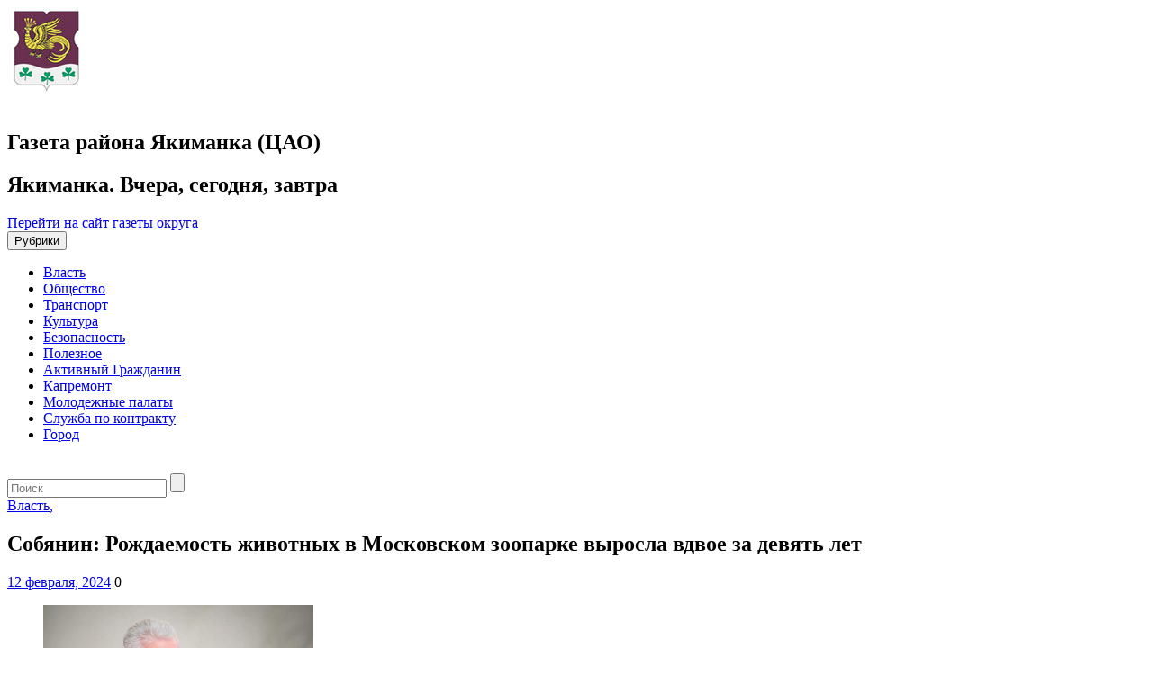

--- FILE ---
content_type: text/html; charset=UTF-8
request_url: https://gazetayakimanka.moscow/2024/02/12/sobyanin-rozhdaemost-zhivotnyh-v-moskovskom-zooparke-vyrosla-vdvoe-za-devyat-let/
body_size: 14126
content:
<!DOCTYPE html>
<html lang="ru-RU">
<head>
<title>Собянин: Рождаемость животных в Московском зоопарке выросла вдвое за девять лет - Якиманка. Вчера, сегодня, завтра</title>
<meta name='wmail-verification' content='c5f5bb5c2957b6ac9c9be17feba0a9bc' />
<meta charset="UTF-8">
<meta http-equiv="X-UA-Compatible" content="IE=edge,chrome=1">
<meta name="viewport" content="width=device-width, target-densitydpi=device-dpi">
<link rel="profile" href="https://gmpg.org/xfn/11">
<link href='https://fonts.googleapis.com/css?family=PT+Sans:400,700&subset=cyrillic,latin' rel='stylesheet' type='text/css'>
<!-- link rel="pingback" href="https://gazetayakimanka.moscow/xmlrpc.php" -->
<!--[if lt IE 9]>
	<script src="https://gazetayakimanka.moscow/wp-content/themes/region_responsive/js/html5shiv.min.js"></script>
<![endif]-->
<script async type="text/javascript" src="https://www.mos.ru/otrasli-static/outer/mosTizer.js"></script>

<meta name='robots' content='index, follow, max-image-preview:large, max-snippet:-1, max-video-preview:-1' />
	<style>img:is([sizes="auto" i], [sizes^="auto," i]) { contain-intrinsic-size: 3000px 1500px }</style>
	
	<!-- This site is optimized with the Yoast SEO plugin v26.1.1 - https://yoast.com/wordpress/plugins/seo/ -->
	<title>Собянин: Рождаемость животных в Московском зоопарке выросла вдвое за девять лет - Якиманка. Вчера, сегодня, завтра</title>
	<link rel="canonical" href="https://gazetayakimanka.moscow/2024/02/12/sobyanin-rozhdaemost-zhivotnyh-v-moskovskom-zooparke-vyrosla-vdvoe-za-devyat-let/" />
	<meta property="og:locale" content="ru_RU" />
	<meta property="og:type" content="article" />
	<meta property="og:title" content="Собянин: Рождаемость животных в Московском зоопарке выросла вдвое за девять лет - Якиманка. Вчера, сегодня, завтра" />
	<meta property="og:description" content="Мэр Москвы Сергей Собянин сообщил, что за последние девять лет рождаемость животных в Московском зоопарке увеличилась в два раза. Отметим, что в 2024 году учреждению исполнится 160 лет. Зоологический парк является одной из главных достопримечательностей Москвы и местом притяжения туристов. — Сейчас в зоопарке живут больше 1,2 тысячи различных видов зверей, птиц, рептилий и рыб,&nbsp;Читать дальше..." />
	<meta property="og:url" content="https://gazetayakimanka.moscow/2024/02/12/sobyanin-rozhdaemost-zhivotnyh-v-moskovskom-zooparke-vyrosla-vdvoe-za-devyat-let/" />
	<meta property="og:site_name" content="Якиманка. Вчера, сегодня, завтра" />
	<meta property="article:published_time" content="2024-02-12T12:41:20+00:00" />
	<meta property="article:modified_time" content="2024-02-12T12:43:46+00:00" />
	<meta property="og:image" content="https://gazetayakimanka.moscow/wp-content/uploads/sites/11/2022/08/350073.jpg" />
	<meta property="og:image:width" content="1200" />
	<meta property="og:image:height" content="675" />
	<meta property="og:image:type" content="image/jpeg" />
	<meta name="author" content="dshkepu" />
	<meta name="twitter:card" content="summary_large_image" />
	<meta name="twitter:label1" content="Написано автором" />
	<meta name="twitter:data1" content="dshkepu" />
	<meta name="twitter:label2" content="Примерное время для чтения" />
	<meta name="twitter:data2" content="1 минута" />
	<script type="application/ld+json" class="yoast-schema-graph">{"@context":"https://schema.org","@graph":[{"@type":"WebPage","@id":"https://gazetayakimanka.moscow/2024/02/12/sobyanin-rozhdaemost-zhivotnyh-v-moskovskom-zooparke-vyrosla-vdvoe-za-devyat-let/","url":"https://gazetayakimanka.moscow/2024/02/12/sobyanin-rozhdaemost-zhivotnyh-v-moskovskom-zooparke-vyrosla-vdvoe-za-devyat-let/","name":"Собянин: Рождаемость животных в Московском зоопарке выросла вдвое за девять лет - Якиманка. Вчера, сегодня, завтра","isPartOf":{"@id":"https://gazetayakimanka.moscow/#website"},"primaryImageOfPage":{"@id":"https://gazetayakimanka.moscow/2024/02/12/sobyanin-rozhdaemost-zhivotnyh-v-moskovskom-zooparke-vyrosla-vdvoe-za-devyat-let/#primaryimage"},"image":{"@id":"https://gazetayakimanka.moscow/2024/02/12/sobyanin-rozhdaemost-zhivotnyh-v-moskovskom-zooparke-vyrosla-vdvoe-za-devyat-let/#primaryimage"},"thumbnailUrl":"https://gazetayakimanka.moscow/wp-content/uploads/sites/11/2022/08/350073.jpg","datePublished":"2024-02-12T12:41:20+00:00","dateModified":"2024-02-12T12:43:46+00:00","author":{"@id":"https://gazetayakimanka.moscow/#/schema/person/638bc9efc58081cf8cfa52bcf5183c22"},"breadcrumb":{"@id":"https://gazetayakimanka.moscow/2024/02/12/sobyanin-rozhdaemost-zhivotnyh-v-moskovskom-zooparke-vyrosla-vdvoe-za-devyat-let/#breadcrumb"},"inLanguage":"ru-RU","potentialAction":[{"@type":"ReadAction","target":["https://gazetayakimanka.moscow/2024/02/12/sobyanin-rozhdaemost-zhivotnyh-v-moskovskom-zooparke-vyrosla-vdvoe-za-devyat-let/"]}]},{"@type":"ImageObject","inLanguage":"ru-RU","@id":"https://gazetayakimanka.moscow/2024/02/12/sobyanin-rozhdaemost-zhivotnyh-v-moskovskom-zooparke-vyrosla-vdvoe-za-devyat-let/#primaryimage","url":"https://gazetayakimanka.moscow/wp-content/uploads/sites/11/2022/08/350073.jpg","contentUrl":"https://gazetayakimanka.moscow/wp-content/uploads/sites/11/2022/08/350073.jpg","width":1200,"height":675,"caption":"На фото мэр Москвы Сергей Собянин. Фото: сайт мэра Москвы"},{"@type":"BreadcrumbList","@id":"https://gazetayakimanka.moscow/2024/02/12/sobyanin-rozhdaemost-zhivotnyh-v-moskovskom-zooparke-vyrosla-vdvoe-za-devyat-let/#breadcrumb","itemListElement":[{"@type":"ListItem","position":1,"name":"Главная страница","item":"https://gazetayakimanka.moscow/"},{"@type":"ListItem","position":2,"name":"Собянин: Рождаемость животных в Московском зоопарке выросла вдвое за девять лет"}]},{"@type":"WebSite","@id":"https://gazetayakimanka.moscow/#website","url":"https://gazetayakimanka.moscow/","name":"Якиманка. Вчера, сегодня, завтра","description":"Газета района Якиманка (ЦАО)","potentialAction":[{"@type":"SearchAction","target":{"@type":"EntryPoint","urlTemplate":"https://gazetayakimanka.moscow/?s={search_term_string}"},"query-input":{"@type":"PropertyValueSpecification","valueRequired":true,"valueName":"search_term_string"}}],"inLanguage":"ru-RU"},{"@type":"Person","@id":"https://gazetayakimanka.moscow/#/schema/person/638bc9efc58081cf8cfa52bcf5183c22","name":"dshkepu","image":{"@type":"ImageObject","inLanguage":"ru-RU","@id":"https://gazetayakimanka.moscow/#/schema/person/image/","url":"https://secure.gravatar.com/avatar/e90a7806d7cc5d80b34d29803110f841?s=96&d=mm&r=g","contentUrl":"https://secure.gravatar.com/avatar/e90a7806d7cc5d80b34d29803110f841?s=96&d=mm&r=g","caption":"dshkepu"}}]}</script>
	<!-- / Yoast SEO plugin. -->


<link rel="alternate" type="application/rss+xml" title="Якиманка. Вчера, сегодня, завтра &raquo; Лента" href="https://gazetayakimanka.moscow/feed/" />
<link rel='stylesheet' id='wgs-css' href='https://gazetayakimanka.moscow/wp-content/plugins/wp-google-search/wgs.css?ver=6.7.2' type='text/css' media='all' />
<link rel='stylesheet' id='wgs2-css' href='https://gazetayakimanka.moscow/wp-content/plugins/wp-google-search/wgs2.css?ver=6.7.2' type='text/css' media='all' />
<link rel='stylesheet' id='wp-publication-archive-frontend-css' href='https://gazetayakimanka.moscow/wp-content/plugins/wp-publication-archive/includes/front-end.css?ver=3' type='text/css' media='all' />
<link rel='stylesheet' id='wp-block-library-css' href='https://gazetayakimanka.moscow/wp-includes/css/dist/block-library/style.min.css?ver=6.7.2' type='text/css' media='all' />
<style id='classic-theme-styles-inline-css' type='text/css'>
/*! This file is auto-generated */
.wp-block-button__link{color:#fff;background-color:#32373c;border-radius:9999px;box-shadow:none;text-decoration:none;padding:calc(.667em + 2px) calc(1.333em + 2px);font-size:1.125em}.wp-block-file__button{background:#32373c;color:#fff;text-decoration:none}
</style>
<style id='global-styles-inline-css' type='text/css'>
:root{--wp--preset--aspect-ratio--square: 1;--wp--preset--aspect-ratio--4-3: 4/3;--wp--preset--aspect-ratio--3-4: 3/4;--wp--preset--aspect-ratio--3-2: 3/2;--wp--preset--aspect-ratio--2-3: 2/3;--wp--preset--aspect-ratio--16-9: 16/9;--wp--preset--aspect-ratio--9-16: 9/16;--wp--preset--color--black: #000000;--wp--preset--color--cyan-bluish-gray: #abb8c3;--wp--preset--color--white: #ffffff;--wp--preset--color--pale-pink: #f78da7;--wp--preset--color--vivid-red: #cf2e2e;--wp--preset--color--luminous-vivid-orange: #ff6900;--wp--preset--color--luminous-vivid-amber: #fcb900;--wp--preset--color--light-green-cyan: #7bdcb5;--wp--preset--color--vivid-green-cyan: #00d084;--wp--preset--color--pale-cyan-blue: #8ed1fc;--wp--preset--color--vivid-cyan-blue: #0693e3;--wp--preset--color--vivid-purple: #9b51e0;--wp--preset--gradient--vivid-cyan-blue-to-vivid-purple: linear-gradient(135deg,rgba(6,147,227,1) 0%,rgb(155,81,224) 100%);--wp--preset--gradient--light-green-cyan-to-vivid-green-cyan: linear-gradient(135deg,rgb(122,220,180) 0%,rgb(0,208,130) 100%);--wp--preset--gradient--luminous-vivid-amber-to-luminous-vivid-orange: linear-gradient(135deg,rgba(252,185,0,1) 0%,rgba(255,105,0,1) 100%);--wp--preset--gradient--luminous-vivid-orange-to-vivid-red: linear-gradient(135deg,rgba(255,105,0,1) 0%,rgb(207,46,46) 100%);--wp--preset--gradient--very-light-gray-to-cyan-bluish-gray: linear-gradient(135deg,rgb(238,238,238) 0%,rgb(169,184,195) 100%);--wp--preset--gradient--cool-to-warm-spectrum: linear-gradient(135deg,rgb(74,234,220) 0%,rgb(151,120,209) 20%,rgb(207,42,186) 40%,rgb(238,44,130) 60%,rgb(251,105,98) 80%,rgb(254,248,76) 100%);--wp--preset--gradient--blush-light-purple: linear-gradient(135deg,rgb(255,206,236) 0%,rgb(152,150,240) 100%);--wp--preset--gradient--blush-bordeaux: linear-gradient(135deg,rgb(254,205,165) 0%,rgb(254,45,45) 50%,rgb(107,0,62) 100%);--wp--preset--gradient--luminous-dusk: linear-gradient(135deg,rgb(255,203,112) 0%,rgb(199,81,192) 50%,rgb(65,88,208) 100%);--wp--preset--gradient--pale-ocean: linear-gradient(135deg,rgb(255,245,203) 0%,rgb(182,227,212) 50%,rgb(51,167,181) 100%);--wp--preset--gradient--electric-grass: linear-gradient(135deg,rgb(202,248,128) 0%,rgb(113,206,126) 100%);--wp--preset--gradient--midnight: linear-gradient(135deg,rgb(2,3,129) 0%,rgb(40,116,252) 100%);--wp--preset--font-size--small: 13px;--wp--preset--font-size--medium: 20px;--wp--preset--font-size--large: 36px;--wp--preset--font-size--x-large: 42px;--wp--preset--spacing--20: 0.44rem;--wp--preset--spacing--30: 0.67rem;--wp--preset--spacing--40: 1rem;--wp--preset--spacing--50: 1.5rem;--wp--preset--spacing--60: 2.25rem;--wp--preset--spacing--70: 3.38rem;--wp--preset--spacing--80: 5.06rem;--wp--preset--shadow--natural: 6px 6px 9px rgba(0, 0, 0, 0.2);--wp--preset--shadow--deep: 12px 12px 50px rgba(0, 0, 0, 0.4);--wp--preset--shadow--sharp: 6px 6px 0px rgba(0, 0, 0, 0.2);--wp--preset--shadow--outlined: 6px 6px 0px -3px rgba(255, 255, 255, 1), 6px 6px rgba(0, 0, 0, 1);--wp--preset--shadow--crisp: 6px 6px 0px rgba(0, 0, 0, 1);}:where(.is-layout-flex){gap: 0.5em;}:where(.is-layout-grid){gap: 0.5em;}body .is-layout-flex{display: flex;}.is-layout-flex{flex-wrap: wrap;align-items: center;}.is-layout-flex > :is(*, div){margin: 0;}body .is-layout-grid{display: grid;}.is-layout-grid > :is(*, div){margin: 0;}:where(.wp-block-columns.is-layout-flex){gap: 2em;}:where(.wp-block-columns.is-layout-grid){gap: 2em;}:where(.wp-block-post-template.is-layout-flex){gap: 1.25em;}:where(.wp-block-post-template.is-layout-grid){gap: 1.25em;}.has-black-color{color: var(--wp--preset--color--black) !important;}.has-cyan-bluish-gray-color{color: var(--wp--preset--color--cyan-bluish-gray) !important;}.has-white-color{color: var(--wp--preset--color--white) !important;}.has-pale-pink-color{color: var(--wp--preset--color--pale-pink) !important;}.has-vivid-red-color{color: var(--wp--preset--color--vivid-red) !important;}.has-luminous-vivid-orange-color{color: var(--wp--preset--color--luminous-vivid-orange) !important;}.has-luminous-vivid-amber-color{color: var(--wp--preset--color--luminous-vivid-amber) !important;}.has-light-green-cyan-color{color: var(--wp--preset--color--light-green-cyan) !important;}.has-vivid-green-cyan-color{color: var(--wp--preset--color--vivid-green-cyan) !important;}.has-pale-cyan-blue-color{color: var(--wp--preset--color--pale-cyan-blue) !important;}.has-vivid-cyan-blue-color{color: var(--wp--preset--color--vivid-cyan-blue) !important;}.has-vivid-purple-color{color: var(--wp--preset--color--vivid-purple) !important;}.has-black-background-color{background-color: var(--wp--preset--color--black) !important;}.has-cyan-bluish-gray-background-color{background-color: var(--wp--preset--color--cyan-bluish-gray) !important;}.has-white-background-color{background-color: var(--wp--preset--color--white) !important;}.has-pale-pink-background-color{background-color: var(--wp--preset--color--pale-pink) !important;}.has-vivid-red-background-color{background-color: var(--wp--preset--color--vivid-red) !important;}.has-luminous-vivid-orange-background-color{background-color: var(--wp--preset--color--luminous-vivid-orange) !important;}.has-luminous-vivid-amber-background-color{background-color: var(--wp--preset--color--luminous-vivid-amber) !important;}.has-light-green-cyan-background-color{background-color: var(--wp--preset--color--light-green-cyan) !important;}.has-vivid-green-cyan-background-color{background-color: var(--wp--preset--color--vivid-green-cyan) !important;}.has-pale-cyan-blue-background-color{background-color: var(--wp--preset--color--pale-cyan-blue) !important;}.has-vivid-cyan-blue-background-color{background-color: var(--wp--preset--color--vivid-cyan-blue) !important;}.has-vivid-purple-background-color{background-color: var(--wp--preset--color--vivid-purple) !important;}.has-black-border-color{border-color: var(--wp--preset--color--black) !important;}.has-cyan-bluish-gray-border-color{border-color: var(--wp--preset--color--cyan-bluish-gray) !important;}.has-white-border-color{border-color: var(--wp--preset--color--white) !important;}.has-pale-pink-border-color{border-color: var(--wp--preset--color--pale-pink) !important;}.has-vivid-red-border-color{border-color: var(--wp--preset--color--vivid-red) !important;}.has-luminous-vivid-orange-border-color{border-color: var(--wp--preset--color--luminous-vivid-orange) !important;}.has-luminous-vivid-amber-border-color{border-color: var(--wp--preset--color--luminous-vivid-amber) !important;}.has-light-green-cyan-border-color{border-color: var(--wp--preset--color--light-green-cyan) !important;}.has-vivid-green-cyan-border-color{border-color: var(--wp--preset--color--vivid-green-cyan) !important;}.has-pale-cyan-blue-border-color{border-color: var(--wp--preset--color--pale-cyan-blue) !important;}.has-vivid-cyan-blue-border-color{border-color: var(--wp--preset--color--vivid-cyan-blue) !important;}.has-vivid-purple-border-color{border-color: var(--wp--preset--color--vivid-purple) !important;}.has-vivid-cyan-blue-to-vivid-purple-gradient-background{background: var(--wp--preset--gradient--vivid-cyan-blue-to-vivid-purple) !important;}.has-light-green-cyan-to-vivid-green-cyan-gradient-background{background: var(--wp--preset--gradient--light-green-cyan-to-vivid-green-cyan) !important;}.has-luminous-vivid-amber-to-luminous-vivid-orange-gradient-background{background: var(--wp--preset--gradient--luminous-vivid-amber-to-luminous-vivid-orange) !important;}.has-luminous-vivid-orange-to-vivid-red-gradient-background{background: var(--wp--preset--gradient--luminous-vivid-orange-to-vivid-red) !important;}.has-very-light-gray-to-cyan-bluish-gray-gradient-background{background: var(--wp--preset--gradient--very-light-gray-to-cyan-bluish-gray) !important;}.has-cool-to-warm-spectrum-gradient-background{background: var(--wp--preset--gradient--cool-to-warm-spectrum) !important;}.has-blush-light-purple-gradient-background{background: var(--wp--preset--gradient--blush-light-purple) !important;}.has-blush-bordeaux-gradient-background{background: var(--wp--preset--gradient--blush-bordeaux) !important;}.has-luminous-dusk-gradient-background{background: var(--wp--preset--gradient--luminous-dusk) !important;}.has-pale-ocean-gradient-background{background: var(--wp--preset--gradient--pale-ocean) !important;}.has-electric-grass-gradient-background{background: var(--wp--preset--gradient--electric-grass) !important;}.has-midnight-gradient-background{background: var(--wp--preset--gradient--midnight) !important;}.has-small-font-size{font-size: var(--wp--preset--font-size--small) !important;}.has-medium-font-size{font-size: var(--wp--preset--font-size--medium) !important;}.has-large-font-size{font-size: var(--wp--preset--font-size--large) !important;}.has-x-large-font-size{font-size: var(--wp--preset--font-size--x-large) !important;}
:where(.wp-block-post-template.is-layout-flex){gap: 1.25em;}:where(.wp-block-post-template.is-layout-grid){gap: 1.25em;}
:where(.wp-block-columns.is-layout-flex){gap: 2em;}:where(.wp-block-columns.is-layout-grid){gap: 2em;}
:root :where(.wp-block-pullquote){font-size: 1.5em;line-height: 1.6;}
</style>
<link rel='stylesheet' id='contact-form-7-css' href='https://gazetayakimanka.moscow/wp-content/plugins/contact-form-7/includes/css/styles.css?ver=6.1.2' type='text/css' media='all' />
<link rel='stylesheet' id='growl-css' href='https://gazetayakimanka.moscow/wp-content/plugins/cs-likes-counter/js/jquery-notice/jquery.notice.css?ver=6.7.2' type='text/css' media='all' />
<link rel='stylesheet' id='cslikes-css' href='https://gazetayakimanka.moscow/wp-content/plugins/cs-likes-counter/css/cslikes.css?ver=6.7.2' type='text/css' media='all' />
<link rel='stylesheet' id='font-awesome-css' href='https://gazetayakimanka.moscow/wp-content/plugins/smooth-scroll-up/css/font-awesome.min.css?ver=4.6.3' type='text/css' media='all' />
<link rel='stylesheet' id='scrollup-css-css' href='https://gazetayakimanka.moscow/wp-content/plugins/smooth-scroll-up/css/scrollup.css?ver=6.7.2' type='text/css' media='all' />
<link rel='stylesheet' id='wp-polls-css' href='https://gazetayakimanka.moscow/wp-content/plugins/wp-polls/polls-css.css?ver=2.77.3' type='text/css' media='all' />
<style id='wp-polls-inline-css' type='text/css'>
.wp-polls .pollbar {
	margin: 1px;
	font-size: 6px;
	line-height: 8px;
	height: 8px;
	background-image: url('https://gazetayakimanka.moscow/wp-content/plugins/wp-polls/images/default/pollbg.gif');
	border: 1px solid #c8c8c8;
}

</style>
<link rel='stylesheet' id='districts-style-css' href='https://gazetayakimanka.moscow/wp-content/themes/region_responsive/style.css?ver=6.7.2' type='text/css' media='all' />
<link rel='stylesheet' id='wp-pagenavi-css' href='https://gazetayakimanka.moscow/wp-content/plugins/wp-pagenavi/pagenavi-css.css?ver=2.70' type='text/css' media='all' />
<script type="text/javascript" src="https://gazetayakimanka.moscow/wp-includes/js/jquery/jquery.min.js?ver=3.7.1" id="jquery-core-js"></script>
<script type="text/javascript" src="https://gazetayakimanka.moscow/wp-includes/js/jquery/jquery-migrate.min.js?ver=3.4.1" id="jquery-migrate-js"></script>
<script type="text/javascript" src="https://gazetayakimanka.moscow/wp-content/plugins/cs-likes-counter/js/jquery-notice/jquery.notice.js?ver=6.7.2" id="growl-js"></script>
<script type="text/javascript" id="cslikes-js-extra">
/* <![CDATA[ */
var cslikes = {"ajaxurl":"https:\/\/gazetayakimanka.moscow\/wp-admin\/admin-ajax.php","confirmMsg":"\u0412\u044b \u0443\u0432\u0435\u0440\u0435\u043d\u044b?","nonce":"2e40247262"};
/* ]]> */
</script>
<script type="text/javascript" src="https://gazetayakimanka.moscow/wp-content/plugins/cs-likes-counter//js/default.js?ver=6.7.2" id="cslikes-js"></script>
<script type="text/javascript" id="samLayout-js-extra">
/* <![CDATA[ */
var samAjax = {"ajaxurl":"https:\/\/gazetayakimanka.moscow\/wp-content\/plugins\/simple-ads-manager\/sam-ajax.php","loadurl":"https:\/\/gazetayakimanka.moscow\/wp-content\/plugins\/simple-ads-manager\/sam-ajax-loader.php","load":"1","level":"3","mailer":"1","clauses":"[base64]","doStats":"1","container":"sam-container","place":"sam-place","ad":"sam-ad"};
/* ]]> */
</script>
<script type="text/javascript" src="https://gazetayakimanka.moscow/wp-content/plugins/simple-ads-manager/js/sam-layout.min.js?ver=2.5.94" id="samLayout-js"></script>
<!-- All in one Favicon 4.8 --><link rel="icon" href="https://gazetayakimanka.moscow/wp-content/uploads/sites/11/2019/12/yakimanka.jpg" type="image/png"/>
<link href="https://gazetayakimanka.moscow/wp-content/themes/region_responsive/style/yakimanka_style.css" rel="stylesheet">
</head>
<body class="post-template-default single single-post postid-119361 single-format-standard group-blog">
		<header id="header"><!-- header-->
		<div class="container">
			<div class="row">
				<div class="col-xs-12 col-md-9 mrgbtm15 ">
					<a href="https://gazetayakimanka.moscow" class="logo pull-left">
						<span class="ny-logo"></span>
						<img src="https://gazetayakimanka.moscow/wp-content/logo-img/yakimanka.jpg"  width="" height="" alt="">
					</a>
					<div class="new-Y-logo">&nbsp;</div> <!--новогодний шарик-->
					<div class="header-descr pull-left">
						<h2 class="site-descr">Газета района Якиманка (ЦАО)</h2>
						<h2 class="site-name">Якиманка. Вчера, сегодня, завтра</h2>
					</div>
				</div>
				<div class="col-xs-12 col-md-3">
											<span class="back-main"><a href="https://caoinform.moscow/">Перейти на сайт газеты округа</a></span>
									</div>
			</div>
		</div>
		<nav class="navbar navbar-default main-nav">
			<div class="container">
				<div class="row">
					<div class="navbar-header col-xs-12">
						<button type="button" class="navbar-toggle collapsed" data-toggle="collapse" data-target="#main-menu" aria-expanded="false">
							<span class="sr-only">Рубрики</span>
							<span class="icon-bar"></span>
							<span class="icon-bar"></span>
							<span class="icon-bar"></span>
						</button>
					</div>
					<div class="navbar-collapse collapse" id="main-menu">
					<ul id="menu-glavnoe-menyu" class="nav navbar-nav menu-list clearfix"><li id="menu-item-12881" class="menu-item menu-item-type-taxonomy menu-item-object-category current-post-ancestor current-menu-parent current-post-parent menu-item-12881"><a href="https://gazetayakimanka.moscow/category/authority/">Власть</a></li>
<li id="menu-item-6918" class="menu-item menu-item-type-taxonomy menu-item-object-category menu-item-6918"><a href="https://gazetayakimanka.moscow/category/society/">Общество</a></li>
<li id="menu-item-7016" class="menu-item menu-item-type-taxonomy menu-item-object-category menu-item-7016"><a href="https://gazetayakimanka.moscow/category/transport/">Транспорт</a></li>
<li id="menu-item-12882" class="menu-item menu-item-type-taxonomy menu-item-object-category menu-item-12882"><a href="https://gazetayakimanka.moscow/category/culture/">Культура</a></li>
<li id="menu-item-2305" class="menu-item menu-item-type-taxonomy menu-item-object-category menu-item-2305"><a href="https://gazetayakimanka.moscow/category/incidents/">Безопасность</a></li>
<li id="menu-item-7017" class="menu-item menu-item-type-taxonomy menu-item-object-category menu-item-7017"><a href="https://gazetayakimanka.moscow/category/poleznoe/">Полезное</a></li>
<li id="menu-item-2215" class="menu-item menu-item-type-taxonomy menu-item-object-category menu-item-2215"><a href="https://gazetayakimanka.moscow/category/ag/">Активный Гражданин</a></li>
<li id="menu-item-2347" class="menu-item menu-item-type-taxonomy menu-item-object-category menu-item-2347"><a href="https://gazetayakimanka.moscow/category/kapremont/">Капремонт</a></li>
<li id="menu-item-6917" class="menu-item menu-item-type-taxonomy menu-item-object-category menu-item-6917"><a href="https://gazetayakimanka.moscow/category/molodezhnyie-palatyi/">Молодежные палаты</a></li>
<li id="menu-item-110904" class="menu-item menu-item-type-taxonomy menu-item-object-category menu-item-110904"><a href="https://gazetayakimanka.moscow/category/sluzhba-po-kontraktu/">Служба по контракту</a></li>
<li id="menu-item-123406" class="menu-item menu-item-type-taxonomy menu-item-object-category menu-item-123406"><a href="https://gazetayakimanka.moscow/category/city/">Город</a></li>
</ul>					</div>
				</div>
				</div>
		</nav>
		<div class="new-Y">&nbsp;</div>
	</header><!-- end header-->
<!-- 	<div class="ny-wrap"> -->
	<div class="container">

	<div id="primary" class="content-area row">
		<aside class="col-xs-12 hidden-md hidden-lg"><!-- left-sidebar -->
	<div class="mobile-search mrgbtm20">
		<form role="search" class="search-form clearfix" method="get" id="searchform" action="https://gazetayakimanka.moscow/" >
	<input type="text" value="" name="s" id="appendedInputButton" placeholder="Поиск"/>
	<input type="submit" class="btn" id="searchsubmit" value="" />
</form>	</div>
</aside>
		<main id="main" class="site-main col-xs-12 col-md-9 mrgbtm20" role="main">

		
			
<article id="post-119361" class="post-119361 post type-post status-publish format-standard has-post-thumbnail hentry category-rr category-authority category-glavnaya tag-160-let tag-vazhno tag-vidy-zhivotnyh tag-moskva tag-moskovskiy-zoopark tag-mer-moskvyi tag-ofitsialno tag-populyacziya tag-sergey-sobyanin tag-yubiley">
	<div class="cat-title">
								<a href="https://gazetayakimanka.moscow/category/authority/">Власть<span>,</span></a>
							
	</div>
		<header class="entry-header single">
		<h1 class="page-title">Собянин: Рождаемость животных в Московском зоопарке выросла вдвое за девять лет</h1>			</header><!-- .entry-header -->

	<div class="entry-meta clearfix">
		<span class="date"><span class="icon-date"></span><!-- noindex --><a  rel="nofollow" href="https://gazetayakimanka.moscow/2024/02/12/">12 февраля, 2024</a><!--/ noindex --></span>
				<span class="comments-post"><span class="icon-comment"></span>0</span>
	</div><!-- .entry-meta -->

	<div class="entry-content clearfix">
	<div class="js-mediator-article">
		<figure id="attachment_102993" aria-describedby="caption-attachment-102993" style="width: 300px" class="wp-caption aligncenter"><img fetchpriority="high" decoding="async" class="size-medium wp-image-102993" src="https://gazetayakimanka.moscow/wp-content/uploads/sites/11/2022/08/350073-300x169.jpg" alt="На фото мэр Москвы Сергей Собянин. Фото: сайт мэра Москвы" width="300" height="169" srcset="https://gazetayakimanka.moscow/wp-content/uploads/sites/11/2022/08/350073-300x169.jpg 300w, https://gazetayakimanka.moscow/wp-content/uploads/sites/11/2022/08/350073-1024x576.jpg 1024w, https://gazetayakimanka.moscow/wp-content/uploads/sites/11/2022/08/350073-768x432.jpg 768w, https://gazetayakimanka.moscow/wp-content/uploads/sites/11/2022/08/350073.jpg 1200w" sizes="(max-width: 300px) 100vw, 300px" /><figcaption id="caption-attachment-102993" class="wp-caption-text">На фото мэр Москвы Сергей Собянин. Фото: сайт мэра Москвы</figcaption></figure>
<p><strong>Мэр Москвы Сергей Собянин сообщил, что за последние девять лет рождаемость животных в Московском зоопарке увеличилась в два раза.</strong></p>
<p>Отметим, что в 2024 году учреждению исполнится 160 лет. Зоологический парк является одной из главных достопримечательностей Москвы и местом притяжения туристов.</p>
<p>— Сейчас в зоопарке живут больше 1,2 тысячи различных видов зверей, птиц, рептилий и рыб, — дополнил Сергей Собянин.</p>
<p>Сотрудники учреждения сохраняют исчезающие популяции и возвращают представителей вида в естественную среду обитания, сообщили на <a href="https://caoinform.moscow/sobyanin-moskovskomu-zooparku-v-etom-godu-ispolnyaetsya-160-let/" target="_blank" rel="noopener">сайте</a> газеты «Москва.Центр».</p>
<p>По словам Сергея Собянина, в 2023 году в зоопарке Москвы появились детеныши у дальневосточных леопардов, амурских тигров, манулов, орангутанов.</p>
	</div>

    <div id="cs-likes-dislikes-119361" class="cs-likes-dislikes"><form action="" method="post" class="cs-likes-dislikes-form"><a href="#" class="cs-like-post" data-post="119361"><span class="like-ico"></span><span class="like-count">0</span></a><a href="#" class="cs-dislike-post" data-post="119361"><span class="dislike-ico"></span><span class="dislike-count">0</span></a></form></div>
<!-- noindex -->	
		<div class="post-tags">
			Теги: <a href="https://gazetayakimanka.moscow/tag/160-let/" rel="tag">160 лет</a>, <a href="https://gazetayakimanka.moscow/tag/vazhno/" rel="tag">важно</a>, <a href="https://gazetayakimanka.moscow/tag/vidy-zhivotnyh/" rel="tag">виды животных</a>, <a href="https://gazetayakimanka.moscow/tag/moskva/" rel="tag">Москва</a>, <a href="https://gazetayakimanka.moscow/tag/moskovskiy-zoopark/" rel="tag">Московский зоопарк</a>, <a href="https://gazetayakimanka.moscow/tag/mer-moskvyi/" rel="tag">мэр Москвы</a>, <a href="https://gazetayakimanka.moscow/tag/ofitsialno/" rel="tag">официально</a>, <a href="https://gazetayakimanka.moscow/tag/populyacziya/" rel="tag">популяция</a>, <a href="https://gazetayakimanka.moscow/tag/sergey-sobyanin/" rel="tag">Сергей Собянин</a>, <a href="https://gazetayakimanka.moscow/tag/yubiley/" rel="tag">юбилей</a>		</div>
<!--/ noindex -->		
					</div><!-- .entry-content -->
	<br>
	<div class="share-block">
		<h2 class="title-block"><span>Поделиться новостью</span></h2>
		<script src="https://yastatic.net/share2/share.js"></script>
		<div class="ya-share2" data-curtain data-shape="round" data-services="vkontakte,odnoklassniki,telegram,whatsapp"></div>
	</div>
	<br>
	
</article><!-- #post-## -->
<script id="js-mpf-mediator-init" data-counter="2820429" data-adaptive="true">!function(e){function t(t,n){if(!(n in e)){for(var r,a=e.document,i=a.scripts,o=i.length;o--;)if(-1!==i[o].src.indexOf(t)){r=i[o];break}if(!r){r=a.createElement("script"),r.type="text/javascript",r.async=!0,r.defer=!0,r.src=t,r.charset="UTF-8";;var d=function(){var e=a.getElementsByTagName("script")[0];e.parentNode.insertBefore(r,e)};"[object Opera]"==e.opera?a.addEventListener?a.addEventListener("DOMContentLoaded",d,!1):e.attachEvent("onload",d):d()}}}t("//top-fwz1.mail.ru/js/code.js","_tmr"),t("//mediator.imgsmail.ru/2/mpf-mediator.min.js","_mediator")}(window);</script>
				
			
			<div class="see-also mrgbtm20">
				<h2 class="title-block"><span>читайте также</span></h2>
				<ul class="row">
										<li class="see-also-block col-xs-12 col-sm-4 mrgbtm20">
							<a class="" href="https://gazetayakimanka.moscow/2026/01/18/rosgvardejczy-presekli-debosh-v-stolichnom-bare/">
																	<img width="280" height="186" src="https://gazetayakimanka.moscow/wp-content/uploads/sites/11/2026/01/1280_696cca1b82682c391191bac2-280x186.jpg" class="attachment-events size-events wp-post-image" alt="" decoding="async" loading="lazy" srcset="https://gazetayakimanka.moscow/wp-content/uploads/sites/11/2026/01/1280_696cca1b82682c391191bac2-280x186.jpg 280w, https://gazetayakimanka.moscow/wp-content/uploads/sites/11/2026/01/1280_696cca1b82682c391191bac2-300x200.jpg 300w, https://gazetayakimanka.moscow/wp-content/uploads/sites/11/2026/01/1280_696cca1b82682c391191bac2-1024x682.jpg 1024w, https://gazetayakimanka.moscow/wp-content/uploads/sites/11/2026/01/1280_696cca1b82682c391191bac2-768x512.jpg 768w, https://gazetayakimanka.moscow/wp-content/uploads/sites/11/2026/01/1280_696cca1b82682c391191bac2-190x126.jpg 190w, https://gazetayakimanka.moscow/wp-content/uploads/sites/11/2026/01/1280_696cca1b82682c391191bac2.jpg 1280w" sizes="auto, (max-width: 280px) 100vw, 280px" />																<p class="title">Росгвардейцы пресекли дебош в столичном баре<br><span class="date"><i>18 января, 2026</i></span></p>
							</a>
						</li>
											<li class="see-also-block col-xs-12 col-sm-4 mrgbtm20">
							<a class="" href="https://gazetayakimanka.moscow/2026/01/16/sinoptik-poobeshhala-moskvicham-nebolshoe-poteplenie-v-nachale-sleduyushhej-nedeli/">
																	<img width="280" height="186" src="https://gazetayakimanka.moscow/wp-content/uploads/sites/11/2026/01/1280_696a268b82682c39117b10c2-280x186.jpg" class="attachment-events size-events wp-post-image" alt="" decoding="async" loading="lazy" srcset="https://gazetayakimanka.moscow/wp-content/uploads/sites/11/2026/01/1280_696a268b82682c39117b10c2-280x186.jpg 280w, https://gazetayakimanka.moscow/wp-content/uploads/sites/11/2026/01/1280_696a268b82682c39117b10c2-190x126.jpg 190w" sizes="auto, (max-width: 280px) 100vw, 280px" />																<p class="title">Синоптик пообещала москвичам небольшое потепление в начале следующей недели<br><span class="date"><i>16 января, 2026</i></span></p>
							</a>
						</li>
											<li class="see-also-block col-xs-12 col-sm-4 mrgbtm20">
							<a class="" href="https://gazetayakimanka.moscow/2026/01/16/moskvichi-smogut-prinyat-uchastie-v-besplatnyh-karernyh-treningah-v-yanvare/">
																	<img width="280" height="186" src="https://gazetayakimanka.moscow/wp-content/uploads/sites/11/2026/01/1280_696a26cf82682c39117b1392-280x186.jpg" class="attachment-events size-events wp-post-image" alt="" decoding="async" loading="lazy" srcset="https://gazetayakimanka.moscow/wp-content/uploads/sites/11/2026/01/1280_696a26cf82682c39117b1392-280x186.jpg 280w, https://gazetayakimanka.moscow/wp-content/uploads/sites/11/2026/01/1280_696a26cf82682c39117b1392-300x200.jpg 300w, https://gazetayakimanka.moscow/wp-content/uploads/sites/11/2026/01/1280_696a26cf82682c39117b1392-1024x683.jpg 1024w, https://gazetayakimanka.moscow/wp-content/uploads/sites/11/2026/01/1280_696a26cf82682c39117b1392-768x512.jpg 768w, https://gazetayakimanka.moscow/wp-content/uploads/sites/11/2026/01/1280_696a26cf82682c39117b1392-190x126.jpg 190w, https://gazetayakimanka.moscow/wp-content/uploads/sites/11/2026/01/1280_696a26cf82682c39117b1392.jpg 1280w" sizes="auto, (max-width: 280px) 100vw, 280px" />																<p class="title">Москвичи смогут принять участие в бесплатных карьерных тренингах в январе<br><span class="date"><i>16 января, 2026</i></span></p>
							</a>
						</li>
									</ul>
			</div>
			<div class="custom-reklama banner-block">
				<h2 class="title-block"><span>Полезные ссылки</span></h2>
				<div class="row mrgbtm20">
										<div id="simple_ads_manager_widget-38" class="col-xs-6 col-sm-4 col-md-12 mrgbtm5 simple_ads_manager_widget"><div id='c3494_0_33' class='sam-container sam-place' data-sam='0'></div></div><div id="simple_ads_manager_widget-36" class="col-xs-6 col-sm-4 col-md-12 mrgbtm5 simple_ads_manager_widget"><div id='c3802_0_' class='sam-container sam-place' data-sam='0'></div></div><div id="simple_ads_manager_widget-17" class="col-xs-6 col-sm-4 col-md-12 mrgbtm5 simple_ads_manager_widget"><div id='c6641_0_10' class='sam-container sam-place' data-sam='0'></div></div><div id="simple_ads_manager_widget-19" class="col-xs-6 col-sm-4 col-md-12 mrgbtm5 simple_ads_manager_widget"><div id='c8858_0_12' class='sam-container sam-place' data-sam='0'></div></div><div id="simple_ads_manager_widget-23" class="col-xs-6 col-sm-4 col-md-12 mrgbtm5 simple_ads_manager_widget"><div id='c1611_0_16' class='sam-container sam-place' data-sam='1'></div></div><div id="simple_ads_manager_widget-24" class="col-xs-6 col-sm-4 col-md-12 mrgbtm5 simple_ads_manager_widget"><div id='c2763_0_17' class='sam-container sam-place' data-sam='1'></div></div><div id="simple_ads_manager_widget-25" class="col-xs-6 col-sm-4 col-md-12 mrgbtm5 simple_ads_manager_widget"><div id='c5284_0_18' class='sam-container sam-place' data-sam='1'></div></div><div id="simple_ads_manager_widget-27" class="col-xs-6 col-sm-4 col-md-12 mrgbtm5 simple_ads_manager_widget"><div id='c7790_0_20' class='sam-container sam-place' data-sam='1'></div></div><div id="simple_ads_manager_widget-28" class="col-xs-6 col-sm-4 col-md-12 mrgbtm5 simple_ads_manager_widget"><h1 class="widget-title">Пенсионный фонд</h1><div id='c1797_0_21' class='sam-container sam-place' data-sam='0'></div></div><div id="simple_ads_manager_widget-29" class="col-xs-6 col-sm-4 col-md-12 mrgbtm5 simple_ads_manager_widget"><div id='c2132_0_22' class='sam-container sam-place' data-sam='1'></div></div><div id="simple_ads_manager_widget-40" class="col-xs-6 col-sm-4 col-md-12 mrgbtm5 simple_ads_manager_widget"><div id='c6837_0_37' class='sam-container sam-place' data-sam='0'></div></div><div id="simple_ads_manager_widget-32" class="col-xs-6 col-sm-4 col-md-12 mrgbtm5 simple_ads_manager_widget"><div id='c9776_0_27' class='sam-container sam-place' data-sam='0'></div></div><div id="simple_ads_manager_widget-35" class="col-xs-6 col-sm-4 col-md-12 mrgbtm5 simple_ads_manager_widget"><div id='c2008_0_30' class='sam-container sam-place' data-sam='0'></div></div>				</div>
			</div>
<!--вывод общего блока Новости СМИ2-->
<span class="all-block-h1"> Новости СМИ2 </span><div class="title-block mrg">&nbsp;</div><span class="vm" ><!--менять только код ниже! -->
<div id="unit_87958"><a href="http://smi2.ru/">Новости smi2.ru</a></div>
<script type="text/javascript" charset="utf-8">
  (function() {
    var sc = document.createElement('script'); sc.type = 'text/javascript'; sc.async = true;
    sc.src = '//smi2.ru/data/js/87958.js'; sc.charset = 'utf-8';
    var s = document.getElementsByTagName('script')[0]; s.parentNode.insertBefore(sc, s);
  }());
</script></span><div style="clear:left"></div>
<!-- конец вывода -->
		</main><!-- #main -->
			<style>
	.contract {
		width: 100%;
		max-width: 100%;
		padding: 0 15px;
		margin-bottom: 10px;
	}

	.contract a {
		outline: none;
	}

	.contract img {
		width: 100%;
		max-width: 100%;
		height: auto;
	}
	</style>
	<aside class="right-sidebar col-xs-12 col-md-3"><!-- right-sidebar -->
		<div class="widget hidden-xs hidden-sm">
			<h2 class="title-block"><span>Поиск</span></h2>
			<form role="search" class="search-form clearfix" method="get" id="searchform" action="https://gazetayakimanka.moscow/" >
	<input type="text" value="" name="s" id="appendedInputButton" placeholder="Поиск"/>
	<input type="submit" class="btn" id="searchsubmit" value="" />
</form>		</div>
		<div class="widget">
			<h2 class="title-block"><span>Новости</span></h2>
			<ul class="last-news">
									<li>
						<span class="date"><i>16 января, 2026</i></span><br>
						<a class="" href="https://gazetayakimanka.moscow/2026/01/16/sinoptik-poobeshhala-moskvicham-nebolshoe-poteplenie-v-nachale-sleduyushhej-nedeli/">Синоптик пообещала москвичам небольшое потепление в начале следующей недели</a>
					</li>
									<li>
						<span class="date"><i>16 января, 2026</i></span><br>
						<a class="" href="https://gazetayakimanka.moscow/2026/01/16/moskvichi-smogut-prinyat-uchastie-v-besplatnyh-karernyh-treningah-v-yanvare/">Москвичи смогут принять участие в бесплатных карьерных тренингах в январе</a>
					</li>
									<li>
						<span class="date"><i>16 января, 2026</i></span><br>
						<a class="" href="https://gazetayakimanka.moscow/2026/01/16/fabrika-podarkov-seriyu-tvorcheskih-master-klassov-provedut-v-muzeone/">«Фабрика подарков»: серию творческих мастер-классов проведут в «Музеоне»</a>
					</li>
									<li>
						<span class="date"><i>16 января, 2026</i></span><br>
						<a class="" href="https://gazetayakimanka.moscow/2026/01/16/narodnye-skazki-i-czitaty-kosmonavtov-kakie-proekty-sozdali-na-konkurse-dizajn-czeh/">Народные сказки и цитаты космонавтов: какие проекты создали на конкурсе «Дизайн-цех»</a>
					</li>
									<li>
						<span class="date"><i>16 января, 2026</i></span><br>
						<a class="" href="https://gazetayakimanka.moscow/2026/01/16/deti-pozdravili-uchastnikov-svo-v-ramkah-proekta-zima-v-moskve/">Дети поздравили участников СВО в рамках проекта «Зима в Москве»</a>
					</li>
									<li>
						<span class="date"><i>16 января, 2026</i></span><br>
						<a class="" href="https://gazetayakimanka.moscow/2026/01/16/vstrecha-s-hudozhniczej-sostoitsya-v-muzee-garazh/">Встреча с художницей состоится в музее «Гараж»</a>
					</li>
									<li>
						<span class="date"><i>16 января, 2026</i></span><br>
						<a class="" href="https://gazetayakimanka.moscow/2026/01/16/vagon-polzy-i-eshhe-telezhka-v-ges-2-organizuyut-czikl-igrovyh-vstrech-dlya-detej/">«Вагон пользы и еще тележка»: в ГЭС-2 организуют цикл игровых встреч для детей</a>
					</li>
									<li>
						<span class="date"><i>16 января, 2026</i></span><br>
						<a class="" href="https://gazetayakimanka.moscow/2026/01/16/doma-s-filenkami-kapitalno-otremontirovali-v-czentre-stoliczy/">Дома с филенками капитально отремонтировали в центре столицы</a>
					</li>
							</ul>
		</div>

				<div class="widget hidden-xs hidden-sm">
					</div>
	</aside><!-- end right-sidebar -->

	</div><!-- #primary -->


	</div><!-- container -->

	<footer class="footer"><!-- footer -->
		<div class="footer-top">
		<div class="new-Y-fBG">&nbsp;</div> <!--новогодний-->
			<div class="container">
				<div class="row">
									</div>
			</div>
			
		</div>
		<div class="footer-bottom">
			<div class="container">
				<div class="row">
					<div class="col-xs-12 col-md-8">
						
      <p>
        Свидетельство о регистрации Сетевого издания "Якиманка" ЭЛ № ФС 77 - 73675 от 21.09.2018, зарегистрировано в Федеральной службе по надзору в сфере связи, информационных технологий и массовых коммуникаций (Роскомнадзор).
      </p>
    
						<p>Возрастная категория сайта 12+</p>

						<p>
							Учредитель СМИ: префектура Центрального административного округа города Москвы. 109147, Россия, Москва, ул. Марксистская, дом 24, стр. 1
						</p>

						<p>
							Контакт-центр префектуры ЦАО: +7 (495) 633-63-85; Факс: +7 (495) 911-02-36; Пресс-служба: +7 (495) 912-71-02.
						</p>

						<p>
							Главный редактор печатных СМИ: Шарнауд Шарнауд Александр Валентинович<br />
							Генеральный директор: Георгий Михайлович Рудницкий<br />
							Адрес редакции: 127015, г. Москва, Бумажный пр-д, д. 14, стр. 2<br />
							Телефон редакции: +7 (499)557-04-24<br />
							Email: okruga@vm.ru
						</p>

						<p>&copy;При полном или частичном использовании материалов ссылка на источник обязательна.</p>
					</div>
					<div class="col-xs-12 col-md-4">
											</div>
				</div>
			</div>
		</div>
	</footer><!-- end footer -->



      <!-- Yandex.Metrika counter -->
      <script type='text/javascript' >
        (function(m,e,t,r,i,k,a){m[i]=m[i]||function(){(m[i].a=m[i].a||[]).push(arguments)};
        m[i].l=1*new Date();k=e.createElement(t),a=e.getElementsByTagName(t)[0],k.async=1,k.src=r,a.parentNode.insertBefore(k,a)})
        (window, document, 'script', 'https://mc.yandex.ru/metrika/tag.js', 'ym');

        ym(29069865, 'init', {
              clickmap:true,
              trackLinks:true,
              accurateTrackBounce:true
        });
      </script>
      <noscript><div><img src='https://mc.yandex.ru/watch/29069865' style='position:absolute; left:-9999px;' alt='' /></div></noscript>
      <!-- /Yandex.Metrika counter -->

    
      <!-- mosru Yandex.Metrika counter -->
      <script type='text/javascript'>
          (function (m, e, t, r, i, k, a) {
              m[i] =
                  m[i] ||
                  function () {
                      (m[i].a = m[i].a || []).push(arguments);
                  };
              m[i].l = 1 * new Date();
              (k = e.createElement(t)), (a = e.getElementsByTagName(t)[0]), (k.async = 1), (k.src = r), a.parentNode.insertBefore(k, a);
          })(window, document, 'script', '//mc.yandex.ru/metrika/tag.js', 'ym');
          ym(28572718, 'init', { accurateTrackBounce: true, trackLinks: true, params: { __ym: { isFromApi: 'yesIsFromApi' } } });
      </script>
      <noscript>
          <div><img src='https://mc.yandex.ru/watch/28572718' style='position: absolute; left: -9999px;' alt='' /></div>
      </noscript>
      <!-- /Yandex.Metrika counter -->

    <script> var $nocnflct = jQuery.noConflict();
			$nocnflct(function () {
			    $nocnflct.scrollUp({
				scrollName: 'scrollUp', // Element ID
				scrollClass: 'scrollUp scrollup-link scrollup-right', // Element Class
				scrollDistance: 300, // Distance from top/bottom before showing element (px)
				scrollFrom: 'top', // top or bottom
				scrollSpeed: 300, // Speed back to top (ms )
				easingType: 'linear', // Scroll to top easing (see http://easings.net/)
				animation: 'fade', // Fade, slide, none
				animationInSpeed: 200, // Animation in speed (ms )
				animationOutSpeed: 200, // Animation out speed (ms )
				scrollText: '<id class="fa fa-arrow-circle-up fa-2x"></id>', // Text for element, can contain HTML
				scrollTitle: false, // Set a custom link title if required. Defaults to scrollText
				scrollImg: false, // Set true to use image
				activeOverlay: false, // Set CSS color to display scrollUp active point
				zIndex: 2147483647 // Z-Index for the overlay
			    });
			});</script><script type="text/javascript" id="google_cse_v2-js-extra">
/* <![CDATA[ */
var scriptParams = {"google_search_engine_id":""};
/* ]]> */
</script>
<script type="text/javascript" src="https://gazetayakimanka.moscow/wp-content/plugins/wp-google-search/assets/js/google_cse_v2.js?ver=1" id="google_cse_v2-js"></script>
<script type="text/javascript" src="https://gazetayakimanka.moscow/wp-includes/js/dist/hooks.min.js?ver=4d63a3d491d11ffd8ac6" id="wp-hooks-js"></script>
<script type="text/javascript" src="https://gazetayakimanka.moscow/wp-includes/js/dist/i18n.min.js?ver=5e580eb46a90c2b997e6" id="wp-i18n-js"></script>
<script type="text/javascript" id="wp-i18n-js-after">
/* <![CDATA[ */
wp.i18n.setLocaleData( { 'text direction\u0004ltr': [ 'ltr' ] } );
/* ]]> */
</script>
<script type="text/javascript" src="https://gazetayakimanka.moscow/wp-content/plugins/contact-form-7/includes/swv/js/index.js?ver=6.1.2" id="swv-js"></script>
<script type="text/javascript" id="contact-form-7-js-before">
/* <![CDATA[ */
var wpcf7 = {
    "api": {
        "root": "https:\/\/gazetayakimanka.moscow\/wp-json\/",
        "namespace": "contact-form-7\/v1"
    }
};
/* ]]> */
</script>
<script type="text/javascript" src="https://gazetayakimanka.moscow/wp-content/plugins/contact-form-7/includes/js/index.js?ver=6.1.2" id="contact-form-7-js"></script>
<script type="text/javascript" src="https://gazetayakimanka.moscow/wp-content/plugins/smooth-scroll-up/js/jquery.scrollUp.min.js?ver=6.7.2" id="scrollup-js-js"></script>
<script type="text/javascript" id="wp-polls-js-extra">
/* <![CDATA[ */
var pollsL10n = {"ajax_url":"https:\/\/gazetayakimanka.moscow\/wp-admin\/admin-ajax.php","text_wait":"\u0412\u0430\u0448 \u043f\u043e\u0441\u043b\u0435\u0434\u043d\u0438\u0439 \u0437\u0430\u043f\u0440\u043e\u0441 \u0435\u0449\u0435 \u043e\u0431\u0440\u0430\u0431\u0430\u0442\u044b\u0432\u0430\u0435\u0442\u0441\u044f. \u041f\u043e\u0436\u0430\u043b\u0443\u0439\u0441\u0442\u0430 \u043f\u043e\u0434\u043e\u0436\u0434\u0438\u0442\u0435 ...","text_valid":"\u041f\u043e\u0436\u0430\u043b\u0443\u0439\u0441\u0442\u0430 \u043a\u043e\u0440\u0440\u0435\u043a\u0442\u043d\u043e \u0432\u044b\u0431\u0435\u0440\u0438\u0442\u0435 \u043e\u0442\u0432\u0435\u0442.","text_multiple":"\u041c\u0430\u043a\u0441\u0438\u043c\u0430\u043b\u044c\u043d\u043e \u0434\u043e\u043f\u0443\u0441\u0442\u0438\u043c\u043e\u0435 \u0447\u0438\u0441\u043b\u043e \u0432\u0430\u0440\u0438\u0430\u043d\u0442\u043e\u0432:","show_loading":"1","show_fading":"1"};
/* ]]> */
</script>
<script type="text/javascript" src="https://gazetayakimanka.moscow/wp-content/plugins/wp-polls/polls-js.js?ver=2.77.3" id="wp-polls-js"></script>
<script type="text/javascript" src="https://gazetayakimanka.moscow/wp-content/themes/region_responsive/js/jquery.easing.js?ver=20120406" id="easing-js"></script>
<script type="text/javascript" src="https://gazetayakimanka.moscow/wp-content/themes/region_responsive/js/idangerous.swiper.js?ver=20120303" id="swiper-slider-js"></script>
<script type="text/javascript" src="https://gazetayakimanka.moscow/wp-content/themes/region_responsive/js/navigation.js?ver=20120206" id="districts-navigation-js"></script>
<script type="text/javascript" src="https://gazetayakimanka.moscow/wp-content/themes/region_responsive/js/skip-link-focus-fix.js?ver=20130115" id="districts-skip-link-focus-fix-js"></script>
<script type="text/javascript" src="https://gazetayakimanka.moscow/wp-content/themes/region_responsive/js/custom.js?ver=20130120" id="custom-js"></script>

</body>
</html>


--- FILE ---
content_type: application/javascript
request_url: https://smi2.ru/counter/settings?payload=CK_hAhjvzaCovTM6JDMxYWE1YzFlLWZhMTgtNGIwOS1hMDQzLTIyMTlkNGE0MmFhOA&cb=_callbacks____0mkkt7ju7
body_size: 1513
content:
_callbacks____0mkkt7ju7("[base64]");

--- FILE ---
content_type: application/javascript;charset=utf-8
request_url: https://smi2.ru/data/js/87958.js
body_size: 2797
content:
document.getElementById('unit_87958').innerHTML='<div id="block_87958">      <div class="wrap_items"><div class="block_item">    <a class="" href="https://smi2.ru/newdata/news?ad=16153163&bl=87958&ct=adpreview&st=45&nvuuid=d57a57ca-084b-96a9-6900-001f6df60178&bvuuid=3577dae5-28f0-4d5f-8bd0-7815ccb967ad&rnd=528009897" target="_blank" style="  ">        <img src="//static5.smi2.net/img/165x110/13004703.jpeg" width="165" height="110" style="" />    </a>    <a class="title" href="https://smi2.ru/newdata/news?ad=16153163&bl=87958&ct=adpreview&st=45&nvuuid=d57a57ca-084b-96a9-6900-001f6df60178&bvuuid=3577dae5-28f0-4d5f-8bd0-7815ccb967ad&rnd=528009897" target="_blank" style=" ">Детали ночной атаки Украины на Россию: срочное сообщение Минобороны</a>  </div><div class="block_item">    <a class="" href="https://smi2.ru/newdata/news?ad=16167210&bl=87958&ct=adpreview&st=45&nvuuid=d5b15787-082a-9681-6900-00216df60149&bvuuid=3577dae5-28f0-4d5f-8bd0-7815ccb967ad&rnd=558466945" target="_blank" style="  ">        <img src="//static8.smi2.net/img/165x110/10823567.jpeg" width="165" height="110" style="" />    </a>    <a class="title" href="https://smi2.ru/newdata/news?ad=16167210&bl=87958&ct=adpreview&st=45&nvuuid=d5b15787-082a-9681-6900-00216df60149&bvuuid=3577dae5-28f0-4d5f-8bd0-7815ccb967ad&rnd=558466945" target="_blank" style=" ">Иностранные наемники взбунтовались против этого приказа Киева</a>  </div><div class="block_item">    <a class="" href="https://smi2.ru/newdata/news?ad=16180778&bl=87958&ct=adpreview&st=45&nvuuid=d5e65726-082a-96b0-6900-00226df601b9&bvuuid=3577dae5-28f0-4d5f-8bd0-7815ccb967ad&rnd=582559408" target="_blank" style="  ">        <img src="//static1.smi2.net/img/165x110/13023847.jpeg" width="165" height="110" style="" />    </a>    <a class="title" href="https://smi2.ru/newdata/news?ad=16180778&bl=87958&ct=adpreview&st=45&nvuuid=d5e65726-082a-96b0-6900-00226df601b9&bvuuid=3577dae5-28f0-4d5f-8bd0-7815ccb967ad&rnd=582559408" target="_blank" style=" ">Подробности о массированной атаке ВСУ на Россию в ночь на Крещение</a>  </div><div class="block_item">    <a class="" href="https://smi2.ru/newdata/news?ad=16171819&bl=87958&ct=adpreview&st=45&nvuuid=d5c35760-082b-9669-6900-00076df60157&bvuuid=3577dae5-28f0-4d5f-8bd0-7815ccb967ad&rnd=123166825" target="_blank" style="  ">        <img src="//static3.smi2.net/img/165x110/13017721.jpeg" width="165" height="110" style="" />    </a>    <a class="title" href="https://smi2.ru/newdata/news?ad=16171819&bl=87958&ct=adpreview&st=45&nvuuid=d5c35760-082b-9669-6900-00076df60157&bvuuid=3577dae5-28f0-4d5f-8bd0-7815ccb967ad&rnd=123166825" target="_blank" style=" ">Депутат и певец зевал на заседании в Госдуме и попал в кадр</a>  </div><div class="block_item">    <a class="" href="https://smi2.ru/newdata/news?ad=16178638&bl=87958&ct=adpreview&st=45&nvuuid=d5dd5710-08ce-9690-6900-00116df6015c&bvuuid=3577dae5-28f0-4d5f-8bd0-7815ccb967ad&rnd=291246224" target="_blank" style="  ">        <img src="//static6.smi2.net/img/165x110/13022353.jpeg" width="165" height="110" style="" />    </a>    <a class="title" href="https://smi2.ru/newdata/news?ad=16178638&bl=87958&ct=adpreview&st=45&nvuuid=d5dd5710-08ce-9690-6900-00116df6015c&bvuuid=3577dae5-28f0-4d5f-8bd0-7815ccb967ad&rnd=291246224" target="_blank" style=" ">В Госдуме сравнили теннисистку Касаткину с проституткой, и вот почему</a>  </div><div class="block_item">    <a class="" href="https://smi2.ru/newdata/news?ad=16175968&bl=87958&ct=adpreview&st=45&nvuuid=d5d357ed-0860-965b-6900-00756df601b3&bvuuid=3577dae5-28f0-4d5f-8bd0-7815ccb967ad&rnd=1974725979" target="_blank" style="  ">        <img src="//static2.smi2.net/img/165x110/13020597.jpeg" width="165" height="110" style="" />    </a>    <a class="title" href="https://smi2.ru/newdata/news?ad=16175968&bl=87958&ct=adpreview&st=45&nvuuid=d5d357ed-0860-965b-6900-00756df601b3&bvuuid=3577dae5-28f0-4d5f-8bd0-7815ccb967ad&rnd=1974725979" target="_blank" style=" ">Конкурс "Большой Русский стиль" в архитектуре: как принять участие?</a>  </div><div class="block_item">    <a class="" href="https://smi2.ru/newdata/news?ad=16180508&bl=87958&ct=adpreview&st=45&nvuuid=d5e557d4-081c-9627-6900-00376df6017d&bvuuid=3577dae5-28f0-4d5f-8bd0-7815ccb967ad&rnd=930993191" target="_blank" style="  ">        <img src="//static5.smi2.net/img/165x110/12419987.jpeg" width="165" height="110" style="" />    </a>    <a class="title" href="https://smi2.ru/newdata/news?ad=16180508&bl=87958&ct=adpreview&st=45&nvuuid=d5e557d4-081c-9627-6900-00376df6017d&bvuuid=3577dae5-28f0-4d5f-8bd0-7815ccb967ad&rnd=930993191" target="_blank" style=" ">Вот почему услуги ЖКХ в 2026 году подорожают дважды</a>  </div><div class="block_item">    <a class="" href="https://smi2.ru/newdata/news?ad=16156880&bl=87958&ct=adpreview&st=45&nvuuid=d58857f6-08d0-9621-6900-005d6df601c9&bvuuid=3577dae5-28f0-4d5f-8bd0-7815ccb967ad&rnd=1573516833" target="_blank" style="  ">        <img src="//static2.smi2.net/img/165x110/12735712.jpeg" width="165" height="110" style="" />    </a>    <a class="title" href="https://smi2.ru/newdata/news?ad=16156880&bl=87958&ct=adpreview&st=45&nvuuid=d58857f6-08d0-9621-6900-005d6df601c9&bvuuid=3577dae5-28f0-4d5f-8bd0-7815ccb967ad&rnd=1573516833" target="_blank" style=" ">Священник назвал четыре греха, после которых душа попадает в ад</a>  </div><div class="block_item">    <a class="" href="https://smi2.ru/newdata/news?ad=16179129&bl=87958&ct=adpreview&st=45&nvuuid=d5df5752-08b9-96a5-6900-004e6df60186&bvuuid=3577dae5-28f0-4d5f-8bd0-7815ccb967ad&rnd=1317425829" target="_blank" style="  ">        <img src="//static7.smi2.net/img/165x110/12701079.jpeg" width="165" height="110" style="" />    </a>    <a class="title" href="https://smi2.ru/newdata/news?ad=16179129&bl=87958&ct=adpreview&st=45&nvuuid=d5df5752-08b9-96a5-6900-004e6df60186&bvuuid=3577dae5-28f0-4d5f-8bd0-7815ccb967ad&rnd=1317425829" target="_blank" style=" ">В Литве заявили о готовности НАТО к блокаде Калининграда</a>  </div></div>    </div>  <style>    #block_87958 {    width: 100%;    margin-bottom: 20px;    box-sizing: border-box;  }  #block_87958 .wrap_items {    font-size: 0;      margin-left: -15px;      margin-right: -15px;  }  #block_87958 .block_item {    display: inline-block;    vertical-align: top;    width: 33.33333%;    box-sizing: border-box;    padding: 0 15px;  margin-bottom: 10px;  }  #block_87958 .block_item img {    width: 100%;    float: left;    height: auto;    margin-bottom: 2px;  }  #block_87958 a {    display: block;    overflow: hidden;  }  #block_87958 .title {    font-family: "PT Sans", Arial, sans-serif;    font-size: 14px;    line-height: 15.4px;    color: #292a32;    text-decoration: none;    padding: 3px;  }          </style>';/* StatMedia */(function(w,d,c){(w[c]=w[c]||[]).push(function(){try{w.statmedia45231=new StatMedia({"id":45231,"user_id":null,"user_datetime":1768805639919,"session_id":null,"gen_datetime":1768805640025});}catch(e){}});if(!window.__statmedia){var p=d.createElement('script');p.type='text/javascript';p.async=true;p.src='https://cdnjs.smi2.ru/sm.js';var s=d.getElementsByTagName('script')[0];s.parentNode.insertBefore(p,s);}})(window,document,'__statmedia_callbacks');/* /StatMedia *//* Viewability */(function(){function _jsload(src){var sc=document.createElement("script");sc.type="text/javascript";sc.async=true;sc.src=src;var s=document.getElementsByTagName("script")[0];s.parentNode.insertBefore(sc,s);}var cb=function(){try{JsAPI.Viewability.observe(JsAPI.Dom.getElement('unit_87958'),null,function(){var uris=["https://smi2.ru/newdata/viewability?bl=87958&ad=16153163&st=45&bvuuid=3577dae5-28f0-4d5f-8bd0-7815ccb967ad&nvuuid=d57a57ca-084b-96a9-6900-001f6df60178&source_id=0&ignore_block_view=false","https://smi2.ru/newdata/viewability?bl=87958&ad=16167210&st=45&bvuuid=3577dae5-28f0-4d5f-8bd0-7815ccb967ad&nvuuid=d5b15787-082a-9681-6900-00216df60149&source_id=0&ignore_block_view=true","https://smi2.ru/newdata/viewability?bl=87958&ad=16180778&st=45&bvuuid=3577dae5-28f0-4d5f-8bd0-7815ccb967ad&nvuuid=d5e65726-082a-96b0-6900-00226df601b9&source_id=0&ignore_block_view=true","https://smi2.ru/newdata/viewability?bl=87958&ad=16171819&st=45&bvuuid=3577dae5-28f0-4d5f-8bd0-7815ccb967ad&nvuuid=d5c35760-082b-9669-6900-00076df60157&source_id=0&ignore_block_view=true","https://smi2.ru/newdata/viewability?bl=87958&ad=16178638&st=45&bvuuid=3577dae5-28f0-4d5f-8bd0-7815ccb967ad&nvuuid=d5dd5710-08ce-9690-6900-00116df6015c&source_id=0&ignore_block_view=true","https://smi2.ru/newdata/viewability?bl=87958&ad=16175968&st=45&bvuuid=3577dae5-28f0-4d5f-8bd0-7815ccb967ad&nvuuid=d5d357ed-0860-965b-6900-00756df601b3&source_id=0&ignore_block_view=true","https://smi2.ru/newdata/viewability?bl=87958&ad=16180508&st=45&bvuuid=3577dae5-28f0-4d5f-8bd0-7815ccb967ad&nvuuid=d5e557d4-081c-9627-6900-00376df6017d&source_id=0&ignore_block_view=true","https://smi2.ru/newdata/viewability?bl=87958&ad=16156880&st=45&bvuuid=3577dae5-28f0-4d5f-8bd0-7815ccb967ad&nvuuid=d58857f6-08d0-9621-6900-005d6df601c9&source_id=0&ignore_block_view=true","https://smi2.ru/newdata/viewability?bl=87958&ad=16179129&st=45&bvuuid=3577dae5-28f0-4d5f-8bd0-7815ccb967ad&nvuuid=d5df5752-08b9-96a5-6900-004e6df60186&source_id=0&ignore_block_view=true"];var field=Math.floor(Math.random()*2147483648).toString(36);var win=window;win[field]||(win[field]=[]);uris.forEach((uri)=>{var img=JsAPI.Dom.createDom('img',{'src':uri,'alt':''});win[field].push(img);});});}catch(e){}};if(!window.jsapi){window.jsapi=[];_jsload("//static.smi2.net/static/jsapi/jsapi.v5.12.0.ru_RU.js");}window.jsapi.push(cb);}());/* /Viewability */